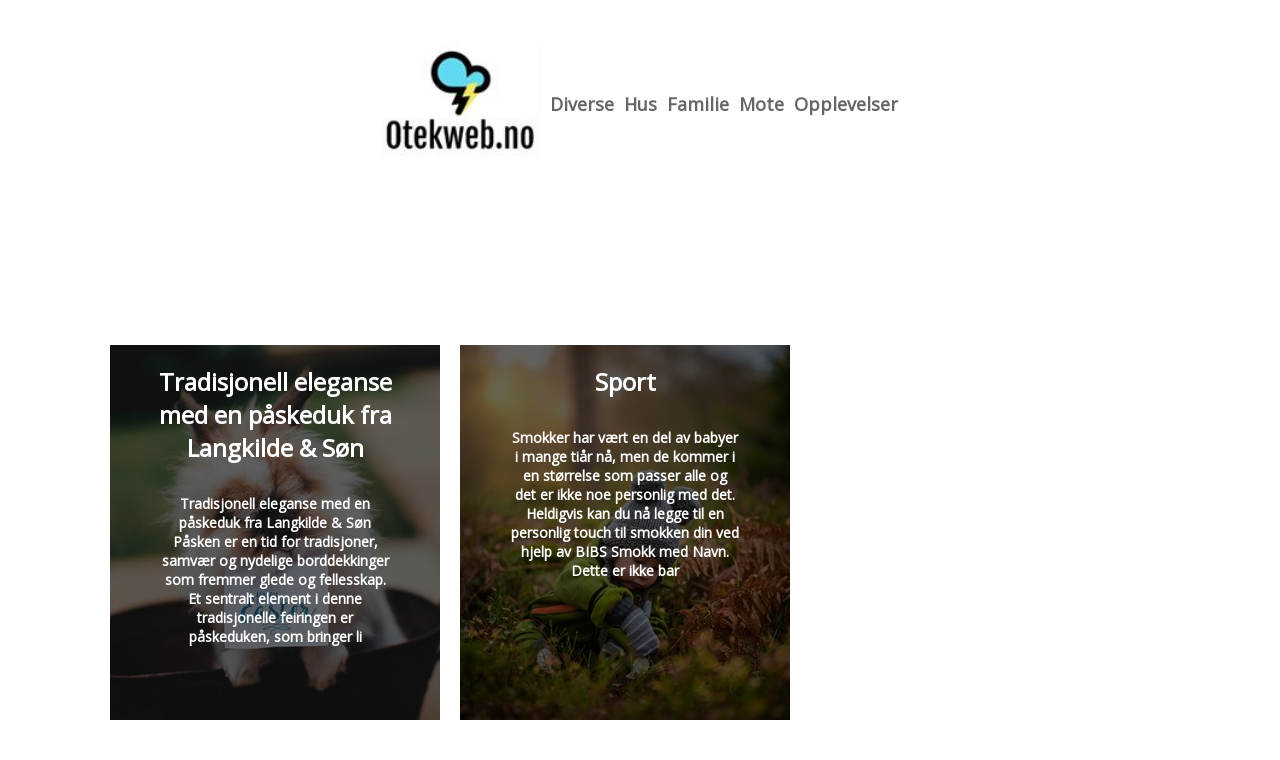

--- FILE ---
content_type: text/html; charset=utf-8
request_url: https://otekweb.no/Kategori/familie/
body_size: 3049
content:
<!DOCTYPE html>
<html lang="no" xml:lang="no">

<head>
    <meta charset='utf-8'>
    <meta name='viewport' content='width=device-width,initial-scale=1'>    
    <meta name="description" content="">
    <title>Familie - Otekweb.no</title>
    <link rel="preconnect" href="https://fonts.googleapis.com">
    <link rel="preconnect" href="https://fonts.gstatic.com" crossorigin>
    <link href="https://fonts.googleapis.com/css2?family=Work+Sans&display=swap&family=Open+Sans" rel="stylesheet">
    
    <link rel="shortcut icon" type="image/png" href="https://api.zerotime.dk/5/SiteImage/File/6050/64x64/True" />
    
    <link rel="stylesheet" type="text/css" href="https://api.zerotime.dk/5/Stylesheet/template-1.css" />
    <!-- <script defer src="https://api.zerotime.dk/5/Javascript/view-transitions.js"></script> -->
    
</head>

<body>
    <header>
    </header>

    <dialog id="menu-dialog"></dialog>
    <div id="home-screen">
        <menu-link><i class="ri-menu-line"></i></menu-link>
        <nav id="main-menu" class="hiddenX">
            <data-fetcher data-requires-customer-id="true" data-url="Categories/CustomRequest/?properties=*&query=LinkDomainId=372" data-tag="categories">
                <ul id="menu-public">
                    <li id="close-button"><i class="ri-menu-line"></i></li>
                    <li><a href="/" title="Forside" id="main-logo"><img src='https://api.zerotime.dk/5/SiteImage/File/6050/100x100/False' /></a></li>
                    
                    <li id="Diverse"><a href="/Category/Diverse" title="Diverse">Diverse</a></li>
                    
                    <li id="Hus"><a href="/Category/Hus" title="Hus">Hus</a></li>
                    
                    <li id="Familie"><a href="/Category/Familie" title="Familie">Familie</a></li>
                    
                    <li id="Mote"><a href="/Category/Mote" title="Mote">Mote</a></li>
                    
                    <li id="Opplevelser"><a href="/Category/Opplevelser" title="Opplevelser">Opplevelser</a></li>
                    
                </ul>
            </data-fetcher>
        </nav>
        <article id="main"><script defer src="https://api.zerotime.dk/5/Javascript/category-paging-script.js"></script>
<h1 class="category-name-header">Familie</h1>
<div id="category-articles-container">
    <data-fetcher id="articles" data-requires-customer-id="true" data-url="Articles/ByCategory/1206"
        data-tag="articles">
        <ul id="paginated-list">
            
            <li>
                <a href="https://Otekweb.no/Tradisjonell-eleganse-med-en-påskeduk-fra-Langkilde-&-Søn">
                    <div>
                        <h2>Tradisjonell eleganse med en påskeduk fra Langkilde & Søn</h2>
                        <div class="content">Tradisjonell eleganse med en påskeduk fra Langkilde &amp; Søn



Påsken er en tid for tradisjoner, samvær og nydelige borddekkinger som fremmer glede og fellesskap. Et sentralt element i denne tradisjonelle feiringen er påskeduken, som bringer li</div>
                    </div>
                    <img src='https://api.zerotime.dk/5/Article/File/49989/320x400' loading="lazy" title="Tradisjonell eleganse med en påskeduk fra Langkilde & Søn"  />
                </a>
            </li>
            
            <li>
                <a href="https://Otekweb.no/bibs-smokk-med-navn-den-personlige-touchen-for-din-baby">
                    <div>
                        <h2>Sport</h2>
                        <div class="content">Smokker har vært en del av babyer i mange tiår nå, men de kommer i en størrelse som passer alle og det er ikke noe personlig med det. Heldigvis kan du nå legge til en personlig touch til smokken din ved hjelp av BIBS Smokk med Navn. Dette er ikke bar</div>
                    </div>
                    <img src='https://api.zerotime.dk/5/Article/File/29724/320x400' loading="lazy" title="Sport"  />
                </a>
            </li>
            
        </ul>
    </data-fetcher>
</div>
<nav class="pagination-container">
  <button class="pagination-button" id="prev-button" title="Previous page" aria-label="Previous page">
    &lt;
  </button>
  
  <div id="pagination-numbers">
  </div>
  
  <button class="pagination-button" id="next-button" title="Next page" aria-label="Next page">
    &gt;
  </button>
</nav></article><style>:root {
	/* CSS-GROUP:Default */    
    --button-color: #419a1c;
    --button-text-color: #FFFFFF;
    --button-hover-color: #FFFFFF;

    --front-page-background-color: #FFFFFF;
    --front-page-header-color: #FFFFFF;
    --front-page-category-buttons-color: #73dac7;
    --front-page-article-header-color: #000000;


    --secondary-color: #C17DFF;
    --background-color: #FFFFFF;
    --text-color: #000000;
    --hover-color: #333333;
    --hover-link-color: #333333;
    --active-color: #E1BEE7;
    --font-size: 16px;
    --header-color: #4F8BF9;
    --selected-link-color: #4F8BF9;
    --date-color: #4F8BF9;

    --article-background-color-1: #dddddd;
    --article-background-color-2: #eeeeee;
    
    --category-page-number-of-articles-per-row: 3;
    --category-page-number-of-elements-per-page: 9;
    /* CSS-GROUP:Default */

    /* CSS-GROUP:Advanced */
    --font-family: "Open Sans", serif, "Times New Roman", serif;
    
    --hover-bullet-color: #ffedb2;
    --selected-bullet-color: #4F8BF9;
    --page-width: 1080px;

    --category-page-article-margin: 10px;
    --category-page-article-height: 400px;

    --category-page-article-header-font-size: 24px;
    --category-page-article-header-font-weight: 700;
    --category-page-article-header-font-color: #FFFFFF;
    
    --category-page-article-content-font-size: 14px;
    --category-page-article-content-font-weight: 700;
    --category-page-article-content-font-color: #FFFFFF;
    --main-logo-height: 120px;
    /* CSS-GROUP:Advanced */


    --footer-text-color: var(--text-color);
    /* ADVANCED PROPERTIES */
    --category-page-article-width: calc(var(--page-width)/var(--category-page-number-of-articles-per-row) - var(--category-page-article-margin) * var(--category-page-number-of-articles-per-row) );

    --scroll-bar-color: #333333;
    --d: 700ms;
    --e: cubic-bezier(0.19, 1, 0.22, 1);
}

#front-page-head { background: linear-gradient(180deg, rgba(18, 17, 93, 0.4) 0%, rgba(18, 17, 93, 0.93) 100%); background-image: [Image-front-header]; background-size: cover; }:root{ --button-color: #419a1c;
--button-text-color: #ffffff;
--button-hover-color: #ffffff;
--front-page-background-color: #ffffff;
--front-page-header-color: #ffffff;
--front-page-category-buttons-color: #73dac7;
--front-page-article-header-color: #000000;
--secondary-color: #c17dff;
--background-color: #ffffff;
--text-color: #000000;
--hover-color: #333333;
--hover-link-color: #333333;
--active-color: #e1bee7;
--header-color: #4f8bf9;
--selected-link-color: #4f8bf9;
--date-color: #4f8bf9;
--font-size: 16px;
--category-page-number-of-articles-per-row: 3;
--category-page-number-of-elements-per-page: 9;
--hover-bullet-color: #ffedb2;
--selected-bullet-color: #4f8bf9;
--category-page-article-header-font-color: #ffffff;
--category-page-article-content-font-color: #ffffff;
--font-family: 'Open Sans', serif, 'Times New Roman', serif;
--page-width: 1080px;
--category-page-article-margin: 10px;
--category-page-article-height: 400px;
--category-page-article-header-font-size: 24px;
--category-page-article-header-font-weight: 700;
--category-page-article-content-font-size: 14px;
--category-page-article-content-font-weight: 700;
--main-logo-height: 120px; }</style>
    </div>
    
    <footer>
        <data-fetcher data-requires-customer-id="true" data-url="Categories/CustomRequest/?properties=*&query=LinkDomainId=372" data-tag="categories">
            <div>
                <ul id="footer-menu-public">
                    
                    <li id="Diverse"><a href="/Category/Diverse" title="Diverse">Diverse</a></li>
                    
                    <li id="Hus"><a href="/Category/Hus" title="Hus">Hus</a></li>
                    
                    <li id="Familie"><a href="/Category/Familie" title="Familie">Familie</a></li>
                    
                    <li id="Mote"><a href="/Category/Mote" title="Mote">Mote</a></li>
                    
                    <li id="Opplevelser"><a href="/Category/Opplevelser" title="Opplevelser">Opplevelser</a></li>
                    
                    <li><a href="/Cookie-og-privatlivspolitik">Cookie og privatlivspolitik</a></li>
                </ul>
            </div>
        </data-fetcher>      
    </footer>
</body>
</html>

--- FILE ---
content_type: text/javascript
request_url: https://api.zerotime.dk/5/Javascript/category-paging-script.js
body_size: 2798
content:
const paginationNumbers = document.getElementById("pagination-numbers");
const paginatedList = document.getElementById("paginated-list");
const listItems = paginatedList.querySelectorAll("li");
const nextButton = document.getElementById("next-button");
const prevButton = document.getElementById("prev-button");

var style = getComputedStyle(document.body)

let paginationLimit = style.getPropertyValue('--category-page-number-of-elements-per-page')  *1;
if(!paginationLimit)
    paginationLimit = 10;

console.log(paginationLimit);
const pageCount = Math.ceil(listItems.length / paginationLimit);
let currentPage;

const appendPageNumber = (index) => {
    const pageNumber = document.createElement("button");
    pageNumber.className = "pagination-number";
    pageNumber.innerHTML = index;
    pageNumber.setAttribute("page-index", index);
    pageNumber.setAttribute("aria-label", "Page " + index);
    paginationNumbers.appendChild(pageNumber);
};

const getPaginationNumbers = () => {
    for (let i = 1; i <= pageCount; i++) {
        appendPageNumber(i);
    }
};

const disableButton = (button) => {
  button.classList.add("disabled");
  button.setAttribute("disabled", true);
};
const enableButton = (button) => {
  button.classList.remove("disabled");
  button.removeAttribute("disabled");
};
const handlePageButtonsStatus = () => {
  if (currentPage === 1) {
    disableButton(prevButton);
  } else {
    enableButton(prevButton);
  }
  if (pageCount === currentPage) {
    disableButton(nextButton);
  } else {
    enableButton(nextButton);
  }
};

const setCurrentPage = (pageNum) => {
  currentPage = pageNum;
  handleActivePageNumber();
  handlePageButtonsStatus();
  
  const prevRange = (pageNum - 1) * paginationLimit;
  const currRange = pageNum * paginationLimit;
  listItems.forEach((item, index) => {
    item.classList.add("hidden");
    if (index >= prevRange && index < currRange) {
      item.classList.remove("hidden");
    }
  });
};


const handleActivePageNumber = () => {
  document.querySelectorAll(".pagination-number").forEach((button) => {
    button.classList.remove("active");
    
    const pageIndex = Number(button.getAttribute("page-index"));
    if (pageIndex == currentPage) {
      button.classList.add("active");
    }
  });
};

window.addEventListener("load", () => {
  getPaginationNumbers();
  setCurrentPage(1);
  prevButton.addEventListener("click", () => {
    setCurrentPage(currentPage - 1);
  });
  nextButton.addEventListener("click", () => {
    setCurrentPage(currentPage + 1);
  });
  document.querySelectorAll(".pagination-number").forEach((button) => {
    const pageIndex = Number(button.getAttribute("page-index"));
    if (pageIndex) {
      button.addEventListener("click", () => {
        setCurrentPage(pageIndex);
      });
    }
  });
});